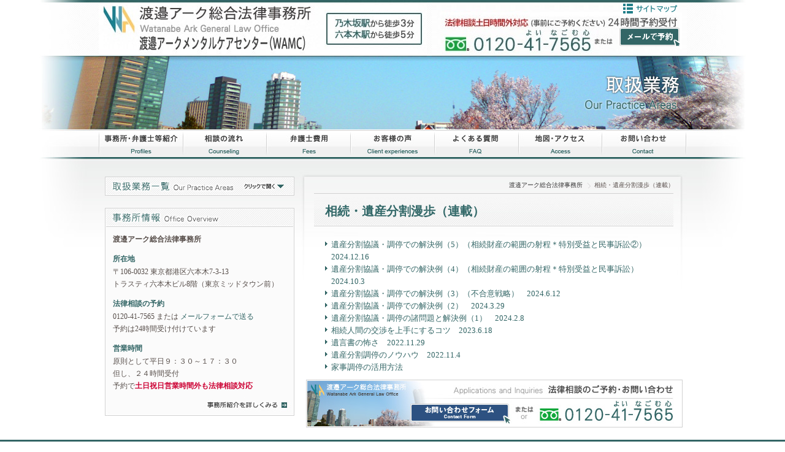

--- FILE ---
content_type: text/html
request_url: https://watanabe-ark.gr.jp/rensai_family/
body_size: 4186
content:
<!DOCTYPE html PUBLIC "-//W3C//DTD XHTML 1.0 Transitional//EN" "http://www.w3.org/TR/xhtml1/DTD/xhtml1-transitional.dtd">
<html xmlns="http://www.w3.org/1999/xhtml" lang="ja" xml:lang="ja">
<head>
<meta http-equiv="Content-Type" content="text/html; charset=UTF-8" />
<meta http-equiv="Content-Style-type" content="text/css" />
<link rel="author" href="https://plus.google.com/109524893171761871790"/>
<meta http-equiv="Content-Script-Type" content="text/javascript" />
<script src="../js/smartRollover.js"></script>
<script src="../js/jquery-1.11.3.min.js"></script>
<script src="../js/scroll.js"></script>
<meta name="viewport" content="width=device-width, initial-scale=1.0, minimum-scale=1.0, user-scalable=1">
<script>
$(function(){
	$(".spFaq>ul>li:odd").hide();	
	//$("#spFixedMenu").hide();	
	$(".spMenuTrg").click(function() {
		$("#spFixedMenu").slideToggle();	
	});
	$(".spClose").click(function() {
		$("#spFixedMenu").slideToggle();	
	});
});
</script>
<link rel="stylesheet" href="../css/common.css" type="text/css" />
<title>六本木で執務30年のベテラン弁護士 渡邉アーク総合法律事務所 - 相続・遺産分割漫歩（連載）</title>
<!-- Global site tag (gtag.js) - Google Analytics -->
<script async src="https://www.googletagmanager.com/gtag/js?id=G-X4NTRCC3TF"></script>
<script>
  window.dataLayer = window.dataLayer || [];
  function gtag(){dataLayer.push(arguments);}
  gtag('js', new Date());
  gtag('config', 'G-X4NTRCC3TF');
</script>
<script type="text/javascript">
	$(function(){
		$("#trigger").next().hide();
		$("#trigger").on("click", function() {
			$(this).next().slideToggle("",
						function(){
							var $this = $("#trigger").children();
							var $btn = $this.attr("src");
							if ($btn == "/images/sNavTitle_close.jpg") {
								$this.attr("src","/images/sNavTitle_open.jpg");
							}else{
								$this.attr("src","/images/sNavTitle_close.jpg");
							}
						}
			);
			
		});
	});
</script>
</head>
<body>
<div class="pcCont">
    <div id="header"><a href="/"><img class="bl" src="../images/headerLogo.jpg" width="535" height="92" /></a>
    <h1>渡邉アーク総合法律事務所</h1>
    <div class="br" id="headerTel">
    <img class="br" src="../images/headerTel.jpg" width="416" height="92" /><a href="../contact/"><img src="../images/headerTelBtn_off.jpg" width="98" height="30" /></a><a class="hsitemap" href="/sitemap.html">サイトマップ</a></div></div><!-- / #header -->
    <!-- メインイメージ --><div id="mainImg">
    <img src="../images/headerImgGyomu.jpg" width="959" height="119" /></div>
    <div id="gNav">
      <ul>
        <li><a href="../profile.html"><img src="../images/gNav1_off.jpg" width="138" height="51" /></a></li>
        <li><a href="../flow.html"><img src="../images/gNav2_off.jpg" width="136" height="51" /></a></li>
        <li><a href="../fee.html"><img src="../images/gNav3_off.jpg" width="137" height="51" /></a></li>
        <li><a href="../voice.html"><img src="../images/gNav4_off.jpg" width="137" height="51" /></a></li>
        <li><a href="../faq.html"><img src="../images/gNav5_off.jpg" width="137" height="51" /></a></li>
        <li><a href="../map.html"><img src="../images/gNav6_off.jpg" width="136" height="51" /></a></li>
        <li><a href="../contact/"><img src="../images/gNav7_off.jpg" width="138" height="51" /></a></li>
      </ul>
    </div>

</div><!-- / .pcCont -->
	<div id="spHeader" class="spCont">
    	<h1><span>土日時間外</span>相談対応２４時間毎日受付</h1><p class="spheadtext">原則として平日９：３０～１７：３０<br>予約で土日祝日営業時間外も法律相談対応</p>
      <a href="/"><img class="bl" src="../sp/images/headLogo.jpg" width="225" style="width:calc(100% - 168px);" /></a>
        
      <img class="spBtn spMenuTrg" src="../sp/images/headBtnMenu.jpg" width="37" /><a href="../fee.html"><img class="spBtn" src="../sp/images/headBtnFee.png" width="37" /></a><a href="tel:0120-41-7565" onclick="gtag('event', 'タップ', {'event_category': '電話'});"><img class="spBtn" src="../sp/images/headBtnTel.jpg" width="37" /></a><a href="../contact/"><img class="spBtn" src="../sp/images/headBtnMail.png" width="37" /></a>
    	<div id="spFixedMenu">
                <div class="spBorderBox spGNav pB0 mB0">
        	<ul class="clearfix">
            	<li><a href="../profile.html"><img src="../sp/images/gNav1.jpg" width="100%" /></a></li>
            	<li><a href="../flow.html"><img src="../sp/images/gNav2.jpg" width="100%" /></a></li>
            	<li><a href="../fee.html"><img src="../sp/images/gNav3.jpg" width="100%" /></a></li>
            	<li><a href="../voice.html"><img src="../sp/images/gNav4.jpg" width="100%" /></a></li>
            	<li><a href="../faq.html"><img src="../sp/images/gNav5.jpg" width="100%" /></a></li>
            	<li><a href="../map.html"><img src="../sp/images/gNav6.jpg" width="100%" /></a></li>
            	<li><a href="../contact/"><img src="../sp/images/gNav7.jpg" width="100%" /></a></li>
            	<li><a href="../"><img src="../sp/images/gNav8.jpg" width="100%" /></a></li>
            </ul>
            <p class="spClose">▲ メニューを閉じる ▲</p>
        </div><!-- / .spBorderBox gNav -->
        </div><!-- / #spFixedMenu -->    
    </div><!-- / #spHeader -->
<div id="cont" class="clearfix">
  <div id="body" class="lower">
    <div id="topicPath">
      <ul>
        <li><a href="/">渡邉アーク総合法律事務所</a></li>
        <li>相続・遺産分割漫歩（連載）</li>
      </ul>
    </div>
    <!-- / #topicPath -->
<div class="spContIn narrow">
    
    <h2>相続・遺産分割漫歩（連載）</h2>
    <ul>
      <li><a href="./page9.html">遺産分割協議・調停での解決例（5）（相続財産の範囲の射程＊特別受益と民事訴訟②）　2024.12.16</a></li>
      <li><a href="./page8.html">遺産分割協議・調停での解決例（4）（相続財産の範囲の射程＊特別受益と民事訴訟）　2024.10.3</a></li>
      <li><a href="./page7.html">遺産分割協議・調停での解決例（3）（不合意戦略）　2024.6.12</a></li>
      <li><a href="./page6.html">遺産分割協議・調停での解決例（2）　2024.3.29</a></li>
      <li><a href="./page5.html">遺産分割協議・調停の諸問題と解決例（1）　2024.2.8</a></li>
      <li><a href="./page4.html">相続人間の交渉を上手にするコツ　2023.6.18</a></li>
      <li><a href="./page3.html">遺言書の怖さ　2022.11.29</a></li>
      <li><a href="./page2.html">遺産分割調停のノウハウ　2022.11.4</a></li>
      <li><a href="./page1.html">家事調停の活用方法</a></li>
    </ul>
    <a href="../contact" class="banner"><img src="../images/bodyTelBanner_off.jpg" /></a>
</div><!-- /.spContIn -->
  </div><!-- / #body -->
    <div id="side">
    <div id="sNav" class="ind">
      <h2 id="trigger"><img src="/images/sNavTitle_close.jpg" width="309" height="31" /></h2>
          <div class="in">
          <ul>
            <li><a href="../petto/">ペット問題(個人・事業者)</a></li>
            <li><a href="../sozoku/">相続関係(個人・事業者)</a></li>
            <li><a href="../danjo/">男女トラブル(個人・事業者)</a></li>
            <li><a href="../rikon/">離婚事件(個人・事業者)</a></li>
            <li><a href="../fukushi/">高齢者問題(個人・事業者)</a></li>
            <li><a href="../jutaku/">住宅建築問題(個人・事業者)</a></li>
            <li><a href="../jiko/">交通事故(個人・事業者)</a></li>
            <li><a href="../syakuchi/">借地・借家トラブル(個人・事業者)</a></li>
          </ul>
          <a href="../corp.html" class="service_title corp_pub">法人・行政の法務相談<span>For Corporate / Public administration Customers</span></a>
          </div><!-- / .in -->
       </div>
    <!-- / #sNav -->
    <div class="sideBox pcCont">
      <h3><img src="../images/sideOfficeTitle.jpg" width="309" height="31" /></h3>
      <p class="mT10"><strong>渡邉アーク総合法律事務所</strong></p>
      <h4>所在地</h4>
      <p>〒106-0032 東京都港区六本木7-3-13<br />トラスティ六本木ビル8階（東京ミッドタウン前）</p>
      <h4>法律相談の予約</h4>
      <p>0120-41-7565 または <a href="../contact/">メールフォームで送る</a><br />予約は24時間受け付けています</p>
      <h4>営業時間</h4>
      <p>原則として平日９：３０～１７：３０<br />但し、２４時間受付<br />予約で<b class="red">土日祝日営業時間外も法律相談対応</b></p>
      <a href="../profile.html"><img src="../images/sideOfficeMore_off.jpg" width="309" height="31" /></a>
    </div><!-- / .sideBox -->
  </div><!-- / #side -->
</div><!-- / #cont -->
	<div class="spContIn spCont">
        <div class="spBorderBox spFlow">
        	<h2><img src="../sp/images/flowTitle.jpg" width="100%" /></h2>
            <div class="spBoxIn pT0">
            	<div class="spFlowBox clearfix">
                	<h3><img src="../sp/images/flowTitle1.jpg" width="100%" /></h3>
                	<a href="tel:0120-41-7565" onclick="gtag('event', 'タップ', {'event_category': '電話'});"><img class="bl mB5" src="../sp/images/flowTitleTelBtn.jpg" width="30%" /></a>
                    <a href="../contact/"><img class="bl clr" src="../sp/images/flowTitleMailBtn.jpg" width="30%" /></a>
                    <p>まずは、法律相談のご予約をお入れ下さい。法律相談のあと、そのまま依頼しなければいけないという事はありません。お気軽にご相談にいらして下さい。</p>
                </div><!-- / .flowBox -->
            	<div class="spFlowBox clearfix">
                	<h3><img src="../sp/images/flowTitle2.jpg" width="100%" /></h3>
               	  <img class="bl" src="../sp/images/flowTitle2Pht.jpg" width="30%" />
                    <p>弁護士が直接お話を伺います。その上でお客さまにとって最善の解決策をご提案いたします。相談のみで解決した場合はこれで終了となります。</p>
                </div><!-- / .flowBox -->
            	<div class="spFlowBox clearfix">
                	<h3><img src="../sp/images/flowTitle3.jpg" width="100%" /></h3>
               	  <img class="bl" src="../sp/images/flowTitle3Pht.jpg" width="30%" />
                    <p>弁護士から解決策や費用などの具体的な提案があります。その上で依頼したいかどうか判断して下さい。もちろん、持ち帰ってお考え頂いて結構でございます。</p>
                </div><!-- / .flowBox -->
            	<div class="spFlowBox clearfix">
                	<h3><img src="../sp/images/flowTitle4.jpg" width="100%" /></h3>
               	  <img class="bl" src="../sp/images/flowTitle4Pht.jpg" width="30%" />
                    <p>委任契約後、弁護士は直ちに活動を開始します。その後は、こまめにお客様と連絡をとって進捗状況を報告し、お客様のご意見を伺いながら、案件の対応を進めていきます。</p>
                </div><!-- / .flowBox -->
            </div><!-- / .spBoxIn pT0 -->
        </div><!-- / .spBorderBox spFlow -->
        <div class="spBorderBox spGNav pB0">
        	<ul class="clearfix">
            	<li><a href="../profile.html"><img src="../sp/images/gNav1.jpg" width="100%" /></a></li>
            	<li><a href="../flow.html"><img src="../sp/images/gNav2.jpg" width="100%" /></a></li>
            	<li><a href="../fee.html"><img src="../sp/images/gNav3.jpg" width="100%" /></a></li>
            	<li><a href="../voice.html"><img src="../sp/images/gNav4.jpg" width="100%" /></a></li>
            	<li><a href="../faq.html"><img src="../sp/images/gNav5.jpg" width="100%" /></a></li>
            	<li><a href="../map.html"><img src="../sp/images/gNav6.jpg" width="100%" /></a></li>
            	<li><a href="../contact/"><img src="../sp/images/gNav7.jpg" width="100%" /></a></li>
            	<li><a href="../"><img src="../sp/images/gNav8.jpg" width="100%" /></a></li>
            
            </ul>
            	
        </div><!-- / .spBorderBox gNav -->
    </div><!-- / .spContIn spCont -->
    <div id="spFooter" class="spCont">
   	  <img src="../sp/images/footerLogo.jpg" width="46.25%" />
        <p>〒106-0032 東京都港区六本木7-3-13 トラスティ六本木ビル8階</p>
    </div><!-- / #spFooter -->
<div id="footer" class="pcCont">
  <div id="footerIn">
  <img class="bl" src="../images/footerLogo.jpg" width="276" height="83" />
  <address><a href="/">渡邉アーク総合法律事務所</a><br />〒106-0032 東京都港区六本木7-3-13 トラスティ六本木ビル8階<br />TEL:0120-41-7565</address>
  </div><!-- / #footerIn -->
</div><!-- / #footer -->
</body>
</html>

--- FILE ---
content_type: text/css
request_url: https://watanabe-ark.gr.jp/css/common.css
body_size: 3832
content:
@charset "utf-8";
/* CSS Document */

@import url(reset.css);
@import url(elements.css);
		
/* レスポンシブスマホ用 */
@import url("./sp.css") screen and (max-width: 480px);


@media screen and (min-width: 481px){
	.spCont{ display: none!important; }
}

.formMan{margin: 10px 30px 20px 41px; border: none;}

html {
    overflow-y:scroll;
}

body {
	background: url(../images/bg.jpg) #fff no-repeat top center;
	font-family: "メイリオ",meiryo ,"ヒラギノ角ゴ Pro W3","ＭＳ Ｐゴシック", osaka;
	color: #584f4b;
	font-size: 12px;
	line-height: 1.7em;
}

a {
	text-decoration: none;
	color: #336666;
	}

a:hover {
	text-decoration: none;
	color: #0d3636;
	}

/*ヘッダ部分*/
#header{
	width: 959px;
	margin: 0 auto;
	position:relative;
	height: 90px;
	}
	
#header h1{
	position:absolute;
	top:3px;
	right:13px;
	color:#bbb;
	font-size:9px;
	}

#header #headerTel {
	position: relative;
	
	}

#header #headerTel a {
	position: absolute;
	top: 45px; right: 12px;
	
	}

#header #headerTel .hsitemap {
	top: 5px;
	right: 15px;
	text-indent: -9999px;
	background: url(/images/header_sitemap.png) no-repeat;
	width: 90px;
	height: 18px;
}
#header #headerTel .hsitemap:hover {
	background-position-x: -90px;
}

/*アイキャッチ部分*/
#mainImg{
	width: 959px;
	margin: 0 auto;
	position: relative;}
	
	#mainImg .mainImg2{
		position: absolute;
		top: 0;
		left: 0;
		display: none;
		}

/*Gナビ部分*/
#gNav{
	width: 959px;
	margin: 0 auto;
	height: 51px;
	}
	
	#gNav ul li{
		float: left;
}

/*コンテンツラッパー部分*/

#cont {
	width: 959px;
	margin: 0 auto;
	}

/*サイド部分*/
#cont #side{
	width: 309px;
	margin: 0 0 0 10px;
	_margin:0 0 0 5px;
	float: left;
	}
	

/*汎用サイドボックス*/
#cont #side .sideBox{
	width: 309px;
	background: url(../images/sideBoxBg.jpg) repeat-y;
	margin: 20px 0 0 0;
	}

#cont #side .sideBox h4{
	color: #336666;
	font-weight: bold;
	margin: 12px 0 0 13px;
}

#cont #side .sideBox p{
	margin: 1px 13px 8px 13px;
}

/*Lナビ部分*/
#cont #side #lNav{
	margin: 18px 0 0 0;
	width: 309px;
	}

#cont #side #lNav ul li{
	height: 35px;
	text-align: right;
}

#cont #side #lNav ul li a{
	display: block;
	height: 27px;
	width: 269px;
	padding: 8px 40px 0 0;
}

#cont #side #lNav.ind ul li a{/*個人向けクラス*/
	color: #163838;
	background: url(../images/lNavIBg_off.jpg) no-repeat 0 0;
}

#cont #side #lNav.ind ul li a:hover{
	color: #fff;
	background: url(../images/lNavIBg_on.jpg) no-repeat 0 0;
}

#cont #side #lNav.corp ul li a{/*法人向け向けクラス*/
	color: #523200;
	background: url(../images/lNavCBg_off.jpg) no-repeat 0 0;
}

#cont #side #lNav.corp ul li a:hover{
	color: #fff;
	background: url(../images/lNavCBg_on.jpg) no-repeat 0 0;
}


/*Sナビ部分*/
#cont #side #sNav{
	background: url(../images/sNavBg.jpg) repeat-y;
	margin: 20px 0 0 0;
}

#cont #side #sNav ul li{
	width: 309px;
	height: 27px;
}

#cont #side #sNav ul li a{
	display: block;
	width: 287px;
	height: 23px;
	color: #333;
	padding: 4px 0 0 27px
}

#cont #side #sNav a.service_title {
    color: #fff;
    line-height: 1.2;
    padding: 0.4em 0.6em;
    font-size: 0.8rem;
    font-weight: bold;
    display: block;
    text-align: right;
    padding-right: 2em;
    position: relative;
}

#cont #side #sNav a.service_title::after {
    position: absolute;
    top: 0.8rem;
    right: 0.4rem;
}

#cont #side #sNav a.service_title:hover {
    opacity: .7;
}

#cont #side #sNav a.service_title > span {
    display: block;
    font-size: 0.6rem;
    font-weight: normal;
}

#cont #side #sNav a.bumonbetsu {
    background: linear-gradient(#2C8082, #406263);
}

#cont #side #sNav a.bumonbetsu::after {
    content: url(/images/bumonbetsu_yajirushi.jpg);
}

#cont #side #sNav a.corp_pub {
    background: linear-gradient(#DF8E08, #CC8006);
}

#cont #side #sNav a.corp_pub::after {
    content: url(/images/corp_yajirushi.jpg);
}

#cont #side #sNav.ind ul li a{/*個人向けクラス*/
	background: url(../images/sNavIBg_off.jpg) no-repeat;
}

#cont #side #sNav.ind ul li a:hover{
	background: url(../images/sNavIBg_on.jpg) no-repeat;
	color: #FFF;
}

#cont #side #sNav.corp ul li a{/*法人向けクラス*/
	background: url(../images/sNavCBg_off.jpg) no-repeat;
}

#cont #side #sNav.corp ul li a:hover{
	background: url(../images/sNavCBg_on.jpg) no-repeat;
	color: #FFF;
}

#cont #side #sNav #trigger{
	cursor: pointer;
}



/*本文部分*/
#cont #body{
	width:623px;
	float: right;
	margin: 0 8px 0 0;
	_margin: 0 0 0 8px;
	}
	
	#cont #body .box{
	background: url(../images/bodyBoxBg.jpg) repeat-y 0 0;
	position: relative;
}

/*下層_本文部分*/

#cont #body.lower{
	padding: 18px 0 0 0;
}

#cont #body.lower #topicPath{/*パンくずリスト*/
	min-height: 24px;
	margin: 5px 13px 0 0 ;
}

#cont #body.lower #topicPath ul{
	text-align: right;
	margin: 0 !important;
}

#cont #body.lower #topicPath ul li{
	padding: 0 0 0 3px;
	display: inline;
	font-size: 10px !important;
	background: none !important;

}

#cont #body.lower #topicPath ul li a{
	background: url(../images/bodyTopicPathBg.jpg) no-repeat right 2px;
	padding: 0 13px 0 0;
	color: #333;
}

#cont #body.lower #topicPath ul li a:hover{
	color: #999;
}

#cont #body.lower h2{/*見出し*/
	width: 568px;
	height: auto;
	min-height: 35px;
	background: url(../images/bodyH2Bg.jpg) no-repeat 0 0;
	background-size:cover;
	color: #326868;
	font-size: 20px;
	font-weight:bold;
	padding: 19px 0 0 18px;
	margin: 0 0 20px 23px;
}

#cont #body.lower.corp h2{/*法人用*/
	color: #DC8A0C;

}

#cont #body.lower h3{
	width: 522px;
	min-height: 27px;
	line-height: 27px;
	padding: 3px 15px;
	margin: 30px 30px 20px 41px;
	background: url(../images/bodyH3Bg.jpg) no-repeat 0 0;
	background-size: 100% 100%;
	font-size: 15px;
	font-weight: bold;
}

#cont #body.lower h3 span{
	font-size: 10px;
	color: #2B7578;
}


#cont #body.lower h3.long{
	height: 36px;
	background: url(../images/bodyH3BgLong.jpg) no-repeat center bottom;
	line-height: 1.2em;
}

#cont #body.lower.corp h3{/*法人用*/
	background: url(../images/bodyH3BgCrop.jpg) no-repeat 0 0;

}

#cont #body.lower.topics h3{
	height: auto;
	border-left: solid 5px #2e7472;
	border-bottom: solid 0.5px #cecece;
	background: none;
}


#cont #body.lower h4{
	width: 536px;
	line-height: 1.4em;
	background: #f3f3f3;
	padding: 3px 8px;
	margin: 30px 30px 20px 41px;
	font-size: 13px;
	font-weight: bold;
	color: #326868;
}


#cont #body.lower.corp h4{/*法人用*/
	color: #DC8A0C;
}


#cont #body.lower h5{
	margin:15px 30px 10px 41px;
	font-size: 13px;
	font-weight: bold;
}

#cont #body.lower h6{
	margin:15px 30px 10px 41px;
	font-size: 13px;
	font-weight: bold;
}

#cont #body.lower h3+h4{
	margin-top: 20px;
}

#cont #body.lower p.indent{/**/
	padding-left: 2em; 
	text-indent: -2em;
}

#cont #body.lower p.indentSub{/**/
	padding-left: 2em;
}

#cont #body.lower p{/*段落*/
	font-size: 13px;
	line-height: 1.8em;
	margin: 0 30px 15px 41px;
}

#cont #body.lower p a.link{/*→付きリンク*/
	background: url(../images/bodyLink_off.jpg) right 4px no-repeat;
	padding: 0 15px 0 0;
}

#cont #body.lower p a:hover.link{/*→付きリンク*/
	background: url(../images/bodyLink_on.jpg) right 4px no-repeat;
	padding: 0 13px 0 2px;
}


#cont #body.lower .clm{/*引用*/
	margin: 0 30px 15px 41px;
	padding: 10px;
	border: solid 1px #D0D0D0;
	border-radius:2px;
	-moz-border-radius:2px;
	
}

	#cont #body.lower .clm p{/*引用*/
	margin: 10px;
	font-size: 12px;
	
	}



#cont #body.lower ul{/*リスト*/
	margin:15px 30px 10px 41px;
	font-size: 13px;

}

#cont #body.lower ul li{
	background: url(../images/indexNavTitleIList.gif) no-repeat 0 5px;
	padding: 0 0 0 10px;

}

#cont #body.lower ul li>ul {
    margin-top: 0;
    margin-left: 0;
}

#cont #body.lower ul.indent li{

   background: url("../images/indexNavTitleIList.gif") no-repeat scroll 0 5px transparent;
    padding: 0 0 0 25px;
    text-indent: -1em;
}


#cont #body.lower ul.float{
	clear: both;
}

#cont #body.lower ul.float li{
	float: left;
	width: 45%;
}




#cont #body.lower.corp ul li{/*法人用*/
	background: url(../images/indexNavTitleCList.gif) no-repeat 0 5px;


}

#cont #body.lower table{/*テーブル*/
	margin:15px 30px 10px 41px;
	border-collapse: collapse;
	font-size:13px;
	border: solid 1px #D1D1D1;
	
}
#cont #body.lower .col
{background: #f1f7f7;
font-weight: bold !important;}

#cont #body.lower table tr td{
	padding:3px 10px;
	border: solid 1px #d1d1d1;
	vertical-align: top;
}

#cont #body.lower table tr th{
	padding:3px 10px;
	border: solid 1px #d1d1d1;
	border-right: solid 2px #2c7675;
	color:#2C7675;
	font-weight: bold;
	background: #ededed;
	text-align: right;
}

#cont #body.lower table ul{
	margin: 5px;
}

#cont #body.lower.corp table tr th{/*法人用*/
	border-right: solid 2px #DC8A0C;
	color:#DC8A0C;

}

#cont #body.lower table.top tr th{
	padding:3px 10px;
	border: solid 1px #d1d1d1;
	border-bottom: solid 2px #2c7675;
	color:#2C7675;
	font-weight: bold;
	text-align: center;
}

#cont #body.lower.corp table.top tr th{/*法人用*/
	border-bottom: solid 2px #DC8A0C;
	color:#DC8A0C;
}

#cont #body.lower table h5{
margin:7px 0 4px;
}

#cont #body.lower table.wt{
width:552px;
}

#cont #body.lower .flowBox { /*Skype相談ページ流れ用*/
	border: solid 1px #D1D1D1;
	margin: 0 30px 0px 41px;
	}
	
#cont #body.lower .flowBox h4{
	margin: 0 0 10px 0;
	width: 510px;
	padding: 5px 20px;
	}

#cont #body.lower .flowBox p{
margin: 0 20px 15px 20px;

}

#cont #body.lower h4.icon {/*経路案内用*/
		color: 	#584f4b;}

#cont #body.lower h4.icon img { 
	margin-right: 2px;vertical-align: middle;
}

#cont #body.lower table.route{
	border: none!important;
	line-height: 1.4em;
	}

#cont #body.lower table.route tr{
	border: none!important;
	}
	
#cont #body.lower table.route tr td{
	border: none!important;
	padding: 0px 0 15px 0;
	}

#cont #body.lower table.route tr td.left{
	padding: 0 10px 0 0;
}

#cont #body.lower table.route tr td img{
	margin: 0 0 5px 0;
 }

	

#cont #body.lower .banner{/*下部電話バナー*/
	margin:0 0 0 10px;
	padding:20px 0 0 0;
	font-weight:bold;
}

#cont #body.lower div#pager {/*ページャー*/
    margin: 30px 0;
    text-align: center;
}
#cont #body.lower div#pager p {
    font-size: 11px;
}
#cont #body.lower div#pager p a#prev {
    background: url("../images/pagerPrev_off.jpg") no-repeat scroll left center transparent;
    padding: 0 5px 0 15px;
}
#cont #body.lower div#pager p a#next {
    background: url("../images/pagerNext_off.jpg") no-repeat scroll right center transparent;
    padding: 0 15px 0 5px;
}
#cont #body.lower div#pager p a#prev:hover {
    background: url("../images/pagerPrev_on.jpg") no-repeat scroll left center transparent;
}
#cont #body.lower div#pager p a#next:hover {
    background: url("../images/pagerNext_on.jpg") no-repeat scroll right center transparent;
}

/* プロフィールリスト */
#cont #body.lower .profileList { margin:0 30px 15px 41px; }
#cont #body.lower .profileList:after { content:""; display:block; visibility:hidden; clear:both; height:0; }
#cont #body.lower .profileList>div { float:left; width:33.3333%; }
#cont #body.lower .profileList>div>p { text-align:center; padding:10px; margin:0px!important; }
#cont #body.lower .profileList img { width:100%; }
#cont #body.lower .profileList a:hover { opacity:.5; }

/*フッタ部分*/

#footer{
	background: #336666;
	clear: both;
	margin:20px 0 0 0 ;
	height: 84px;
	}
	
	#footer #footerIn{
	width: 940px;
	margin: 0 auto;
	position: relative;
	
}

	#footer #footerIn address{
	color: #FFF;
	font-size: 10px;
	width: auto;
	line-height: 1.5em;
	text-align: right;
	padding: 10px 0 0 0;
}

	#footer #footerIn address a{
	color: #FFF;
	}


	#footer #footerIn p.tadLink a{
    color: #999;
    font-size: 10px;
    position: absolute;
    right: 0;
    top: 60px;
		}



/* ページ下部プロフィール */
#cont #body.lower .profile_area {
    display: flex;
    background: #fbfbfb;
    border-bottom: 1px solid #e6e6e6;
    padding: 20px;
    margin: 20px 0;
}
#cont #body.lower .profile_area .profile_img {
    padding-top: 25px;
}
#cont #body.lower .profile_area .profile_img img {
    width: 160px;
    height: auto;
}
#cont #body.lower .profile_area .profile_text {
     padding: 0 0 0 20px;
}
#cont #body.lower .profile_area .profile_text h5 {
    font-size: 15px;
    margin: 0;
}
#cont #body.lower .profile_area .profile_text p {
    margin: 0;
}
#cont #body.lower .profile_area .profile_text .profile_title {
    font-size: 17px;
    font-weight: bold;
    color: #336666;
}

--- FILE ---
content_type: text/css
request_url: https://watanabe-ark.gr.jp/css/elements.css
body_size: 1428
content:
@charset "utf-8";
/* CSS Document */

/***********************/
/* font settings
/* 
/***********************/

strong {font-weight: bold ;}
.font150 {font-size: 150% !important ;}
.font120 {font-size: 120% !important ;}
.font110 {font-size: 110% !important ;}
.font90 {font-size: 90% !important ;}
.font80 {font-size: 80% !important ;}
.font50 {font-size: 50% !important ;}
.bold {font-weight: bold !important ;}

/***********************/
/* color settings
/* 
/***********************/

.red { color: #c03 !important ;}
.yellow { color: #fc0 !important ;}
.blue {color: #09c !important ;}
.wide {letter-spacing: 0.6em !important;}


/***********************/
/* display settings
/* 
/***********************/

.hidden {display: none !important ;}
.block {display: block !important;}
.iblock {display: inline-block !important;}
.l1{z-index: 10 !important;}
.l2{z-index: 5 !important;}
.l3{z-index: 0 !important;}
.pr{position: relative;}
/***********************/
/*@box settings
/* 
/***********************/

.bl {float: left !important ;}
.br {float: right !important ;}
.bc {margin: 0 auto !important ;}

.il { text-align: left !important ;}
.ir{ text-align: right !important ;}
.ic{ text-align: center !important ;}

.clr{ clear: both !important ;}
.clrL{ clear: left !important ;}



/***********************/
/* margin settings
/*   - all margin
/***********************/

.m-10 {margin: -10px !important ;}
.m-5 {margin: -5px !important ;}
.m0  {margin: 0px !important ;}
.m5  {margin: 5px !important ;}
.m10 {margin: 10px !important ;}
.m15 {margin: 15px !important ;}
.m20 {margin: 20px !important ;}
.m25 {margin: 25px !important ;}
.m30 {margin: 30px !important ;}
.m35 {margin: 35px !important ;}
.m40 {margin: 40px !important ;}

/***********************/
/* margin settings
/*   - right margin
/***********************/

.mR-10 {margin-right: -10px !important ;}
.mR-5 {margin-right: -5px !important ;}
.mR0 {margin-right: 0px !important ;}
.mR10 {margin-right: 10px !important ;}
.mR15 {margin-right: 15px !important ;}
.mR20 {margin-right: 20px !important ;}
.mR25 {margin-right: 25px !important ;}
.mR30 {margin-right: 30px !important ;}
.mR35 {margin-right: 35px !important ;}
.mR40 {margin-right: 40px !important ;}

/***********************/
/* margin settings
/*   - bottom margin
/***********************/

.mB-10 {margin-bottom: -10px !important ;}
.mB-5 {margin-bottom: -5px !important ;}
.mB0  {margin-bottom: 0px !important ;}
.mB5  {margin-bottom: 5px !important ;}
.mB10 {margin-bottom: 10px !important ;}
.mB15 {margin-bottom: 15px !important ;}
.mB20 {margin-bottom: 20px !important ;}
.mB25 {margin-bottom: 25px !important ;}
.mB30 {margin-bottom: 30px !important ;}
.mB35 {margin-bottom: 35px !important ;}
.mB40 {margin-bottom: 40px !important ;}

/***********************/
/* margin settings
/*   - left margin
/***********************/

.mL-10 {margin-left: -10px !important ;}
.mL-5 {margin-left: -5px !important ;}
.mL0 {margin-left: 0px !important ;}
.mL5 {margin-left: 5px !important ;}
.mL10 {margin-left: 10px !important ;}
.mL15 {margin-left: 15px !important ;}
.mL20 {margin-left: 20px !important ;}
.mL23 {margin-left: 23px !important ;}
.mL25 {margin-left: 25px !important ;}
.mL30 {margin-left: 30px !important ;}
.mL35 {margin-left: 35px !important ;}
.mL40 {margin-left: 40px !important ;}

/***********************/
/* margin settings
/*   - top margin
/***********************/

.mT-10 {margin-top: -10px !important ;}
.mT-5 {margin-top: -5px !important ;}
.mT0 {margin-top: 0px !important ;}
.mT5 {margin-top: 5px !important ;}
.mT10 {margin-top: 10px !important ;}
.mT15 {margin-top: 15px !important ;}
.mT20 {margin-top: 20px !important ;}
.mT25 {margin-top: 25px !important ;}
.mT30 {margin-top: 30px !important ;}
.mT35 {margin-top: 35px !important ;}
.mT40 {margin-top: 40px !important ;}

/***********************/
/* padding settings
/*   - all padding
/***********************/

.p-10 {padding: -10px !important ;}
.p-5 {padding: -5px !important ;}
.p0 {padding: 0px !important ;}
.p5 {padding: 5px !important ;}
.p10 {padding: 10px !important ;}
.p15 {padding: 15px !important ;}
.p20 {padding: 20px !important ;}
.p25 {padding: 25px !important ;}
.p30 {padding: 30px !important ;}
.p35 {padding: 35px !important ;}
.p40 {padding: 40px !important ;}

/***********************/
/* padding settings
/*   - right padding
/***********************/

.pR-10 {padding-right: -10px !important ;}
.pR-5 {padding-right: -5px !important ;}
.pR0 {padding-right: 0px !important ;}
.pR5 {padding-right: 5px !important ;}
.pR10 {padding-right: 10px !important ;}
.pR15 {padding-right: 15px !important ;}
.pR20 {padding-right: 20px !important ;}
.pR25 {padding-right: 25px !important ;}
.pR30 {padding-right: 30px !important ;}
.pR35 {padding-right: 35px !important ;}
.pR40 {padding-right: 40px !important ;}

/***********************/
/* padding settings
/*   - bott.p padding
/***********************/

.pB-10 {padding-bottom: -10px !important ;}
.pB-5 {padding-bottom: -5px !important ;}
.pB0 {padding-bottom: 0px !important ;}
.pB5 {padding-bottom: 5px !important ;}
.pB10 {padding-bottom: 10px !important ;}
.pB15 {padding-bottom: 15px !important ;}
.pB20 {padding-bottom: 20px !important ;}
.pB25 {padding-bottom: 25px !important ;}
.pB30 {padding-bottom: 30px !important ;}
.pB35 {padding-bottom: 35px !important ;}
.pB40 {padding-bottom: 40px !important ;}

/***********************/
/* padding settings
/*   - left padding
/***********************/

.pL-10 {padding-left: -10px !important ;}
.pL-5 {padding-left: -5px !important ;}
.pL0 {padding-left: 0px !important ;}
.pL5 {padding-left: 5px !important ;}
.pL10 {padding-left: 10px !important ;}
.pL15 {padding-left: 15px !important ;}
.pL20 {padding-left: 20px !important ;}
.pL25 {padding-left: 25px !important ;}
.pL30 {padding-left: 30px !important ;}
.pL35 {padding-left: 35px !important ;}
.pL40 {padding-left: 40px !important ;}

/***********************/
/* padding settings
/*   - top padding
/***********************/

.pT-10 {padding-top: -10px !important ;}
.pT-5 {padding-top: -5px !important ;}
.pT0 {padding-top: 0px !important ;}
.pT5 {padding-top: 5px !important ;}
.pT10 {padding-top: 10px !important ;}
.pT15 {padding-top: 15px !important ;}
.pT20 {padding-top: 20px !important ;}
.pT25 {padding-top: 25px !important ;}
.pT30 {padding-top: 30px !important ;}
.pT35 {padding-top: 35px !important ;}
.pT40 {padding-top: 40px !important ;}

/***********************/
/* width settings
/*   
/***********************/
.w40 {width: 40px !important ;}
.w50 {width: 50px !important ;}
.w70 {width: 70px !important ;}
.w100 {width: 100px !important ;}
.w150 {width: 150px !important ;}
.w200 {width: 200px !important ;}
.w250 {width: 250px !important ;}
.w270 {width: 270px !important ;}
.w300 {width: 300px !important ;}
.w340 {width: 340px !important ;}
.w350 {width: 350px !important ;}
.w400 {width: 400px !important ;}
.w450 {width: 450px !important ;}
.w500 {width: 500px !important ;}
.w550 {width: 550px !important ;}
.w100p {width: 100% !important ;}



/***********************/
/* height settings
/*   
/***********************/
.h50 {height: 50px !important ;}
.h100 {height: 100px !important ;}
.h150 {height: 150px !important ;}
.h200 {height: 200px !important ;}
.h250 {height: 250px !important ;}
.h300 {height: 300px !important ;}
.h350 {height: 350px !important ;}
.h400 {height: 400px !important ;}
.h450 {height: 450px !important ;}
.h500 {height: 500px !important ;}
.h550 {height: 550px !important ;}



--- FILE ---
content_type: text/css
request_url: https://watanabe-ark.gr.jp/css/sp.css
body_size: 4344
content:
@charset "utf-8";
/* CSS Document */



.pcCont { display: none;}

* { box-sizing: border-box; }
body { color: #4b4b4b;}
a { text-decoration: none;}

.formMan{margin: 0!important; }

body {font-family: Verdana, Roboto, "Droid Sans", "游ゴシック", YuGothic, "メイリオ", Meiryo, "ヒラギノ角ゴ ProN W3", "Hiragino Kaku Gothic ProN", "ＭＳ Ｐゴシック", sans-serif;}
#spHeader { width: 100%; min-height: 92px; background: #fff url(../sp/images/headBg.jpg) repeat-x 0 0 ; -webkit-background-size: 100% 155px ; background-size: 100% 155px; box-shadow:0 -3px 4px 3px rgba(158, 158, 158, 1); z-index: 20; position: fixed; overflow: hidden;}
#spHeader h1 { padding: 0 0 0 0; height: 19px; font-weight: bold; font-size: 13px; color: #fff; text-align: center; }
#spHeader h1 span { background: #d21010; }
#spHeader .spBtn { margin: 5px 5px 0 0 ; float: right; }
#spHeader .spheadtext { height: 27px; color: #fff; font-size: 85%; text-align: center; line-height: 1em; padding: 4px 0 0 0; }
@media screen and (max-width:350px) {
  #spHeader .bl { width:190px; }
}
#spFixedMenu { padding: 5px; clear: both; background: rgba(255,255,255,0.8); display: none;}
#spFixedMenu p.spClose { font-size:16px; color:#fff; background: #336666; text-align: center; font-weight: bold;}

.spContIn {padding: 5px;}
.spContIn.narrow {padding: 10px;}
.spContIn img.icon { width:100%; height:auto; }

#spTopText { margin: 0 0 10px 0; }
#spTopText p { font-size: 14px; line-height: 1.4em; }

#spHeadImg { padding-top: 105px; z-index: 0; }
#spHeadImg h2 { position:absolute; top:0; }

#spIndexNavInd { border: solid 1px #336666; border-bottom: none; clear: both; }

#spIndexNavInd>ul>li:nth-child(odd) { padding: 10px; box-shadow: inset 0 0 0 1px #fff; position: relative; border-bottom: solid 1px #336666; background: linear-gradient(to bottom,#ffffff 0%,#f2f2f2 100%); font-size: 16px; font-weight: bold; color: #336666;}
#spIndexNavInd>ul>li:nth-child(odd):after { width: 8px; height: 5px; content:" "; background: url(../sp/images/arrowGreenDown.png) no-repeat 0 0; position: absolute; top: 16px; right: 11px; background-size: 8px 5px;}
#spIndexNavInd>ul>li:nth-child(odd).selected { color: #fff;background: linear-gradient(to bottom,#3f6e6e 0%,#335b5b 100%);}
#spIndexNavInd>ul>li:nth-child(odd).selected:after{ background: url(../sp/images/arrowWhiteUp.png) no-repeat 0 0;background-size: 8px 5px;}

#spIndexNavInd>ul>li:nth-child(even) {border-bottom: solid 1px #336666;}
#spIndexNavInd>ul>li:nth-child(even) ul { margin: 10px; }
#spIndexNavInd>ul>li:nth-child(even) li { margin: 5px 5px 7px 0; }
#spIndexNavInd>ul>li:nth-child(even) li a { padding: 0 0 0 8px ; background: url(../sp/images/arrowGreenRight.png) no-repeat 0 6px / 4px 6px; text-decoration: none; font-size: 14px; color: #3d3d3d; }


#spIndexNavCorp { border: solid 1px #c97e08; border-bottom: none; clear: both; }
#spIndexNavCorp>ul>li:nth-child(odd) { padding: 10px; box-shadow: inset 0 0 0 1px #fff; position: relative; border-bottom: solid 1px #c97e08; background: linear-gradient(to bottom,#ffffff 0%,#f2f2f2 100%); font-size: 16px; font-weight: bold; color: #c97e08;}
#spIndexNavCorp>ul>li:nth-child(odd):after { width: 8px; height: 5px; content:" "; background: url(../sp/images/arrowYellowDown.png) no-repeat 0 0; position: absolute; top: 16px; right: 11px; background-size: 8px 5px;}
#spIndexNavCorp>ul>li:nth-child(odd).selected { color: #fff;background: linear-gradient(to bottom,#e48f0a 0%,#bc7608 100%);}
#spIndexNavCorp>ul>li:nth-child(odd).selected:after{ background: url(../sp/images/arrowWhiteUp.png) no-repeat 0 0;background-size: 8px 5px;}

#spIndexNavCorp>ul>li:nth-child(even) {border-bottom: solid 1px #c97e08;}
#spIndexNavCorp>ul>li:nth-child(even) ul { margin: 10px; }
#spIndexNavCorp>ul>li:nth-child(even) li { margin: 5px 5px 7px 0; }
#spIndexNavCorp>ul>li:nth-child(even) li a { padding: 0 0 0 8px ; background: url(../sp/images/arrowYellowRight.png) no-repeat 0 6px / 4px 6px; text-decoration: none; font-size: 14px; color: #3d3d3d; }


#spFooter { padding: 10px; border-top: solid 0.5px #336666;box-shadow:0 2px 4px 3px rgba(158, 158, 158, 1);}
#spFooter p{ padding: 3px 0 0 0;font-size: 7px; }

.spBorderBox{ margin: 0 0 10px 0; padding: 1px; border: solid 1px #d1d1d1; }



.spBoxIn { padding: 10px;}

.spLink{ margin: 5px 5px; padding: 0 0.6em 0 0; display: inline-block; font-size: 14px; text-decoration: none; color: #235151; background: url(../sp/images/arrowGreenRight.png) no-repeat right center / 4px 6px;  }

.spOffice { font-size: 14px; }
.spOffice h3 { margin: 6px 0 ; font-weight: bold; font-size: 14px; color: #366; }
.spOffice p { margin: 8px 0; line-height: 1.5em; }

.spFlow { font-size: 14px;}
.spFlow h3 { margin: 10px 0 10px 0;}
.spFlow .spFlowBox p { padding: 0 0 0 33%; line-height: 1.4em;}

.spFaq ul { font-size: 13px;  }
.spFaq li { line-height: 1.4em;}
.spFaq li:nth-child(odd) { padding: 8px 25px 8px 25px; border-bottom: solid 1px #d1d1d1; position: relative; }
.spFaq li:nth-child(odd):after { width: 8px; height: 5px; content:" "; background: url(../sp/images/arrowGrayDown.png) no-repeat 0 0; position: absolute; top: 45%; right: 11px; background-size: 8px 5px; }
.spFaq li:nth-child(odd):before { content: "Q"; font-weight: bold; color: #336666; position: absolute; top:8px; left: 8px; }
.spFaq li:nth-child(odd).selected{background: #f5f5f5;}
.spFaq li:nth-child(odd).selected:after { width: 8px; height: 5px; content:" "; background: url(../sp/images/arrowGrayUp.png) no-repeat 0 0; position: absolute; top: 19px; right: 11px; background-size: 8px 5px; }
.spFaq li:nth-child(even) { padding: 8px 20px 8px 25px; border-bottom: solid 1px #d1d1d1; position: relative; background: #f5f5f5; }

.spFaq li:nth-child(even):before { content: "A"; font-weight: bold; color: #cc0033; position: absolute; top:8px; left: 8px; }

.spTopics {}
.spTopics dl { border-bottom: solid 1px #d1d1d1; }
.spTopics dl:last-child { border: none;}
.spTopics dt { margin: 10px 10px 5px 10px; font-size: 12px; color: #3d3d3d;}
.spTopics dd { margin: 5px 10px 12px;font-size: 13px;  line-height: 1.4em;}
.spTopics dd a { color: #235151; }

.spGNav ul li { width: 50%; float: left; }
.spGNav ul li img { vertical-align: bottom;}

/* オンライン相談バナー */
.bnskype { display:inline-block; padding:5px 0; width:calc(50% - 2.5px); }
.bnskype img { width:100%; }

/* 20230621 TOP修正 */
.sp_banner_link .bnskype { display:inline-block; padding:5px 0; width:calc(33% - 2.5px); }
.sp_banner_link .bnskype img { height:auto; }
.intro .title>p { float:right; width:33%; padding:0; }
.intro .title>p img { height:auto; width:100%; }
.intro .happiness { color:#1B7F8E; font-size:20px; font-weight:bold; line-height:1.5; padding:10px 0; }
.intro h3 { color:#D48407; font-size:18px; font-weight:bold; padding:5px 0; }
.intro p { padding:10px 0; font-size:16px!important; }

.result { position:relative; cursor:pointer; background:#2D5080; color:#fff; padding:5px 3em; }
.result>span { display:block; font-size:18px; font-weight:bold; padding-top:5px; }
.result:before { content:"＋"; position:absolute; text-align:center; font-weight:bold; color:#fff; line-height:22px; border:1px solid #fff; width:20px; height: 20px; top:8px; left:8px; font-size:18px; }
.result.active:before { content:"－"; }
.result+nav { border:1px solid rgb(204, 204, 204); margin:0px 5px; font-size:16px; background:rgb(45, 80, 128); color:rgb(255, 255, 255); display: block; }

/*新六本木宣言部分*/
#_promise_sp {
	margin-bottom: 10px;
}
#promise_sp_title {
	position: relative;
	background: #F3F3F3;
	padding: 10px 6px 6px 42px;
	border-bottom: 3px solid #2D5181;
}
#promise_sp_title>span {
	display: block;
}
#promise_sp_title>span:first-child {
	color:#324D82;
	font-size: 22px;
	font-weight: bold;
}
#promise_sp_title>span:nth-child(2) {
	font-size: 16px;
}
#promise_sp_title>span:last-child {
	font-size: 14px;
}
#promise_sp_title:before {
	content:"＋";
	position:absolute;
	text-align:center;
	font-weight:bold;
	color:#324D82;
	line-height:22px;
	border:1px solid #324D82;
	width:20px;
	height: 20px;
	top:8px;
	left:8px;
	font-size:18px;
}
#promise_sp_title.active:before {
	content:"－";
}
#promise_sp_title+nav {
	display: flex;
	flex-wrap: wrap;
	justify-content: center;
	background-color:#fcfcfc;
	border-right:1px solid #d1d1d1;
	border-left:1px solid #d1d1d1;
	border-bottom:1px solid #d1d1d1;
	width: auto;
	padding:10px 12px;
}
#promise_sp .manifestoBox{
	padding: 10px 0;
}
#promise_sp .manifestoBox h3{
	margin-bottom:15px;
	color: #2E6667;
	font-size: 20px;
	font-weight: bold;
}
#promise_sp .manifestoBox p{
	font-size:16px;
	line-height:1.6em;
}
#promise_sp .manifestoBox p a{
	font-size:14px;
	line-height:1.6em;
}
#promise_sp .promiseBox{
	margin-left:5px;
	margin-bottom: 20px;
}
#promise_sp .promiseBox h3{
	color: #D48407;
	font-size: 18px;
	font-weight: bold;
	border: 1px solid #D2D2D2;
	background: #f8f8f8;
	padding: 5px;
}
#promise_sp .promiseBox h3>span {
	color: #fff;
	background: #2B6968;
	display: inline-block;
	font-weight: normal;
	padding: 3px 10px 0;
	margin-left: -10px;
	margin-right: 5px;
}
#promise_sp .promiseBoxIn{
	background:#FFFFFF;
	border-right:1px solid #d1d1d1;
	border-left:1px solid #d1d1d1;
	border-bottom:1px solid #d1d1d1;
	height:auto;
}
#promise_sp .promiseBoxIn p{
	font-size:16px;
	padding:8px 19px 13px 14px;
	line-height:1.6em;
}
#promise_sp p.greetings {
	font-size: 14px;
}


/* PCのCSSをSP向けに */

body { background: none!important;}


#cont {padding-top: 65px; width: 100%!important; margin: 0 !important;}
#body, #side { float: none!important; width: 100%!important; }
#body { padding: 0!important;}
#body #topicPath { margin: 0!important; background: #f5f5f5; font-size: 9px!important; text-align: left!important;overflow: hidden; }
#body #topicPath ul{overflow: hidden; text-overflow: ellipsis; white-space: nowrap; text-align: left!important;}
#body #topicPath ul a{ background-size: 4px 8px!important;}
#body h2 ,#body h3 ,#body h4 ,#body h5 ,#body p ,#body table ,#body ul { margin-left:0!important; margin-right: 0!important; width: 100%!important; }
#body h2 { width: 100%!important; height: auto!important; min-height: 54px!important; padding-top: 17px!important; padding-bottom: 17px!important; padding-right: 18px!important;background-size: cover!important; }
#body h3 { height: auto!important; border-left: solid 5px #2e7472!important; border-bottom: solid 0.5px #cecece; background: none!important; font-size: 17px!important; }
#body h4 { font-size: 15px!important; }
#body h5 { font-size: 15px!important; }
#body p { font-size: 15px!important;}

#body .spImg { width:100%!important; height: auto!important; margin-left: 0!important; margin-right: 0!important;}
#body .spHalf { width:50%!important; height: auto!important;}
#body .spSmall { width:33%!important; height: auto!important; margin-left: 0!important; margin-right: 0!important;}
#body .spImgRight { margin-left: 10px!important;}
#body .spImgLeft { margin-right: 10px!important;}

#body #pager { margin-bottom: 10px!important;}
.banner{ display: none; }

#side { margin: 0!important; padding: 5px!important;}
#side #lNav { margin: 0!important; width: 100%!important;}
#side #lNav img{ width: 100%; height: auto!important;}
#side #lNav li{ height: 40px!important;}
#side #lNav li a{ width: 100%!important; height: 40px!important; background-size: 100% 100%!important; font-size: 15px; }

#side #sNav { margin: 10px 0 15px!important;  width: 100%!important;background-size: 100% 100%!important;}
#side #sNav img{ width: 100%!important; height: auto!important;}
#side #sNav li { width: 100%!important;}
#side #sNav li a{ width: 100%!important; height: 27px!important; background-size: 100% 100%!important;}

#body  { width:100%; overflow: hidden;}
#body .route { width: 100%!important; }
#body .route td { width: 50%!important;  padding: 0 0 13px 5px !important;}
#body .route td img { width: 100%!important; height: auto!important;}
#body .route td.left { padding: 0 5px 13px 0 !important;}

#body .spContact h4 {margin: 20px 0 10px 0!important; }
#body .spContact input { padding: 10px 10px; font-size: 17px;}

#body h4.icon img { top: -1px; position: relative;}
#body .clm { margin: 0 0 15px!important;}


#body .scroll{	white-space: nowrap!important;overflow: scroll!important; -webkit-overflow-scrolling: touch!important; }
#body .scroll::-webkit-scrollbar{ height: 5px!important;}
#body .scroll::-webkit-scrollbar-track{ background: #F1F1F1!important;}
#body .scroll::-webkit-scrollbar-thumb { background: #BCBCBC!important;}

#cont #body.lower .profileList { margin:0!important; }

/* ページ下部プロフィール */
#cont #body.lower .profile_area {
    display: block!important;
}
#cont #body.lower .profile_area .profile_img {
    float: left!important;
    padding: 0!important;
    margin: 0px 10px 0 0!important;
}
#cont #body.lower .profile_area .profile_img img {
    width: 100px!important;
}
#cont #body.lower .profile_area .profile_text {
    padding: 0!important;
}

/* ペット問題トップの上部にメニュー追加  */
#cont #petTop {
    margin: 0 !important;
    padding: 5px !important;
}
#cont #petTop #lNav {
    margin: 0 !important;
    width: 100% !important;
}
#cont #petTop #lNav h2 {
    background: revert;
    color: revert;
    font-size: revert;
    font-weight: revert;
    padding: revert !important;
    margin: 0 !important;
    width: revert !important;
    height: revert !important;
    min-height: revert !important;
    background-size: revert !important;
}
#cont #petTop #lNav h2 img {
    width: 100%;
    height: auto !important;
}
#cont #petTop #lNav ul {
    margin: 0;
    font-size: revert;
}
#cont #petTop #lNav ul li {
    background: revert;
    padding: revert;
    text-align: right;
    height: 40px !important;
}
#cont #petTop #lNav ul li a {
    color: #163838;
    background: url(../images/lNavIBg_off.jpg) no-repeat 0 0;
    display: block;
    padding: 8px 40px 0 0;
    width: 100% !important;
    height: 40px !important;
    background-size: 100% 100% !important;
    font-size: 15px;
}

/* 20250829 サービス */
h2.service_title { color: #fff; font-size: 1.3rem; line-height: 1.2; padding: 0.4em 0.6em; font-weight: bold; }
h2.service_title > span { display: block; font-size: 0.75rem; font-weight: normal; }
h2.bumonbetsu { background: linear-gradient(#2C8082, #406263); }
h2.corp_pub { background: linear-gradient(#DF8E08, #CC8006); }
